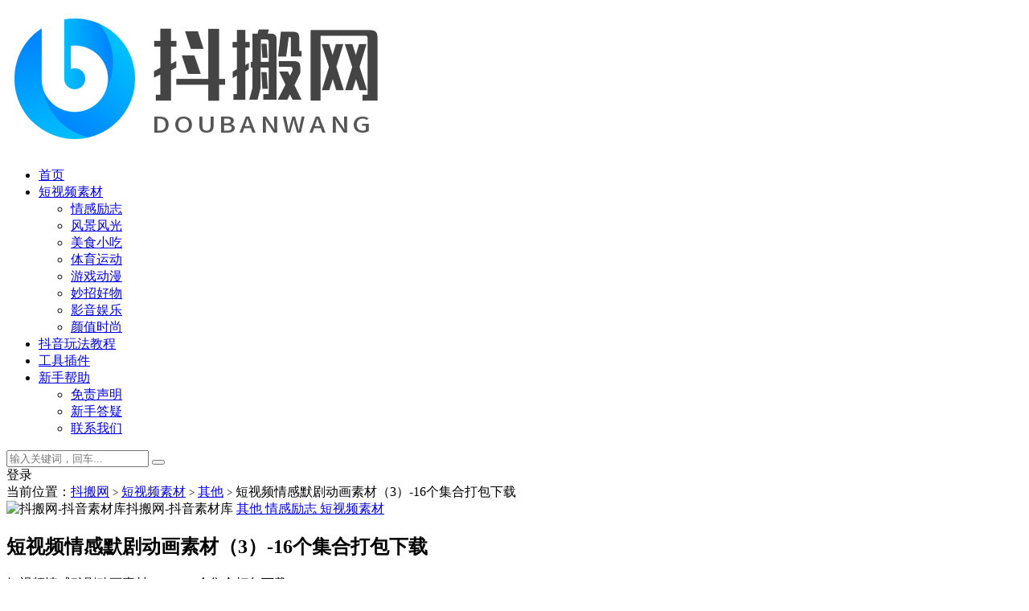

--- FILE ---
content_type: text/html; charset=UTF-8
request_url: https://www.banbb.cn/archives/1503
body_size: 12551
content:
<!DOCTYPE html>
<html lang="zh-CN">
<head>
	<meta charset="UTF-8">
	<meta http-equiv="X-UA-Compatible" content="IE=edge">
	<meta name="viewport" content="width=device-width, initial-scale=1">
	<link rel="profile" href="https://gmpg.org/xfn/11">
	<link href="https://banbbwang.oss-cn-shenzhen.aliyuncs.com/2021/03/1617162941-d86fb98d6e04998.png" rel="icon">
  <title>短视频情感默剧动画素材（3）-16个集合打包下载 - 抖搬网</title>

	<meta name='robots' content='index, follow, max-image-preview:large, max-snippet:-1, max-video-preview:-1' />

	<!-- This site is optimized with the Yoast SEO plugin v16.1 - https://yoast.com/wordpress/plugins/seo/ -->
	<title>短视频情感默剧动画素材（3）-16个集合打包下载 - 抖搬网</title>
	<meta name="description" content="抖搬网 短视频情感默剧动画素材（3）-16个集合打包下载 - 生活小妙招视频素材 生活妙招视频素材 生活妙招素材 生活小妙招 创意DIY 高清妙招 精致生活妙招 小妙招 抖音视频素材哪里找 视频号素材哪里下 抖音素材哪里下载 创意视频素材下载 抖音素材下载" />
	<link rel="canonical" href="https://www.banbb.cn/archives/1503" />
	<meta property="og:locale" content="zh_CN" />
	<meta property="og:type" content="article" />
	<meta property="og:title" content="短视频情感默剧动画素材（3）-16个集合打包下载 - 抖搬网" />
	<meta property="og:description" content="抖搬网 短视频情感默剧动画素材（3）-16个集合打包下载 - 生活小妙招视频素材 生活妙招视频素材 生活妙招素材 生活小妙招 创意DIY 高清妙招 精致生活妙招 小妙招 抖音视频素材哪里找 视频号素材哪里下 抖音素材哪里下载 创意视频素材下载 抖音素材下载" />
	<meta property="og:url" content="https://www.banbb.cn/archives/1503" />
	<meta property="og:site_name" content="抖搬网" />
	<meta property="article:published_time" content="2021-02-12T05:33:27+00:00" />
	<meta property="article:modified_time" content="2021-04-08T09:16:48+00:00" />
	<meta property="og:image" content="https://banbbwang.oss-cn-shenzhen.aliyuncs.com/2021/03/1615527138-26d139c631abe07.png" />
	<meta property="og:image:width" content="610" />
	<meta property="og:image:height" content="818" />
	<meta name="twitter:card" content="summary_large_image" />
	<meta name="twitter:label1" content="作者">
	<meta name="twitter:data1" content="抖搬网-抖音素材库">
	<script type="application/ld+json" class="yoast-schema-graph">{"@context":"https://schema.org","@graph":[{"@type":"WebSite","@id":"https://www.banbb.cn/#website","url":"https://www.banbb.cn/","name":"\u6296\u642c\u7f51-\u77ed\u89c6\u9891\u7d20\u6750\u57fa\u5730-\u6296\u97f3\u7d20\u6750\u4e0b\u8f7d","description":"\u6296\u97f3\u7d20\u6750\u7f51-\u6296\u97f3\u89c6\u9891\u7d20\u6750\u57fa\u5730-\u89c6\u9891\u7d20\u6750-\u89c6\u9891\u7d20\u6750\u4e0b\u8f7d","publisher":{"@id":"https://www.banbb.cn/#/schema/person/68016a1268c1373269985ae91871f1aa"},"potentialAction":[{"@type":"SearchAction","target":"https://www.banbb.cn/?s={search_term_string}","query-input":"required name=search_term_string"}],"inLanguage":"zh-CN"},{"@type":"ImageObject","@id":"https://www.banbb.cn/archives/1503#primaryimage","inLanguage":"zh-CN","url":"https://banbbwang.oss-cn-shenzhen.aliyuncs.com/2021/03/1615527138-26d139c631abe07.png","contentUrl":"https://banbbwang.oss-cn-shenzhen.aliyuncs.com/2021/03/1615527138-26d139c631abe07.png","width":610,"height":818},{"@type":"WebPage","@id":"https://www.banbb.cn/archives/1503#webpage","url":"https://www.banbb.cn/archives/1503","name":"\u77ed\u89c6\u9891\u60c5\u611f\u9ed8\u5267\u52a8\u753b\u7d20\u6750\uff083\uff09-16\u4e2a\u96c6\u5408\u6253\u5305\u4e0b\u8f7d - \u6296\u642c\u7f51","isPartOf":{"@id":"https://www.banbb.cn/#website"},"primaryImageOfPage":{"@id":"https://www.banbb.cn/archives/1503#primaryimage"},"datePublished":"2021-02-12T05:33:27+00:00","dateModified":"2021-04-08T09:16:48+00:00","description":"\u6296\u642c\u7f51 \u77ed\u89c6\u9891\u60c5\u611f\u9ed8\u5267\u52a8\u753b\u7d20\u6750\uff083\uff09-16\u4e2a\u96c6\u5408\u6253\u5305\u4e0b\u8f7d - \u751f\u6d3b\u5c0f\u5999\u62db\u89c6\u9891\u7d20\u6750 \u751f\u6d3b\u5999\u62db\u89c6\u9891\u7d20\u6750 \u751f\u6d3b\u5999\u62db\u7d20\u6750 \u751f\u6d3b\u5c0f\u5999\u62db \u521b\u610fDIY \u9ad8\u6e05\u5999\u62db \u7cbe\u81f4\u751f\u6d3b\u5999\u62db \u5c0f\u5999\u62db \u6296\u97f3\u89c6\u9891\u7d20\u6750\u54ea\u91cc\u627e \u89c6\u9891\u53f7\u7d20\u6750\u54ea\u91cc\u4e0b \u6296\u97f3\u7d20\u6750\u54ea\u91cc\u4e0b\u8f7d \u521b\u610f\u89c6\u9891\u7d20\u6750\u4e0b\u8f7d \u6296\u97f3\u7d20\u6750\u4e0b\u8f7d","breadcrumb":{"@id":"https://www.banbb.cn/archives/1503#breadcrumb"},"inLanguage":"zh-CN","potentialAction":[{"@type":"ReadAction","target":["https://www.banbb.cn/archives/1503"]}]},{"@type":"BreadcrumbList","@id":"https://www.banbb.cn/archives/1503#breadcrumb","itemListElement":[{"@type":"ListItem","position":1,"item":{"@type":"WebPage","@id":"https://www.banbb.cn/","url":"https://www.banbb.cn/","name":"Home"}},{"@type":"ListItem","position":2,"item":{"@type":"WebPage","@id":"https://www.banbb.cn/archives/1503","url":"https://www.banbb.cn/archives/1503","name":"\u77ed\u89c6\u9891\u60c5\u611f\u9ed8\u5267\u52a8\u753b\u7d20\u6750\uff083\uff09-16\u4e2a\u96c6\u5408\u6253\u5305\u4e0b\u8f7d"}}]},{"@type":"Article","@id":"https://www.banbb.cn/archives/1503#article","isPartOf":{"@id":"https://www.banbb.cn/archives/1503#webpage"},"author":{"@id":"https://www.banbb.cn/#/schema/person/68016a1268c1373269985ae91871f1aa"},"headline":"\u77ed\u89c6\u9891\u60c5\u611f\u9ed8\u5267\u52a8\u753b\u7d20\u6750\uff083\uff09-16\u4e2a\u96c6\u5408\u6253\u5305\u4e0b\u8f7d","datePublished":"2021-02-12T05:33:27+00:00","dateModified":"2021-04-08T09:16:48+00:00","mainEntityOfPage":{"@id":"https://www.banbb.cn/archives/1503#webpage"},"commentCount":0,"publisher":{"@id":"https://www.banbb.cn/#/schema/person/68016a1268c1373269985ae91871f1aa"},"image":{"@id":"https://www.banbb.cn/archives/1503#primaryimage"},"keywords":"\u4eba\u58f0,\u52b1\u5fd7,\u60c5\u611f,\u7cbe\u9009,\u97f3\u9891,\u9ed8\u5267","articleSection":"\u5176\u4ed6,\u60c5\u611f\u52b1\u5fd7,\u77ed\u89c6\u9891\u7d20\u6750","inLanguage":"zh-CN","potentialAction":[{"@type":"CommentAction","name":"Comment","target":["https://www.banbb.cn/archives/1503#respond"]}]},{"@type":["Person","Organization"],"@id":"https://www.banbb.cn/#/schema/person/68016a1268c1373269985ae91871f1aa","name":"\u6296\u642c\u7f51-\u6296\u97f3\u7d20\u6750\u5e93","image":{"@type":"ImageObject","@id":"https://www.banbb.cn/#personlogo","inLanguage":"zh-CN","url":"https://secure.gravatar.com/avatar/4dd9e309ba4dc59a458b1c2f136dfd50?s=96&d=mm&r=g","contentUrl":"https://secure.gravatar.com/avatar/4dd9e309ba4dc59a458b1c2f136dfd50?s=96&d=mm&r=g","caption":"\u6296\u642c\u7f51-\u6296\u97f3\u7d20\u6750\u5e93"},"logo":{"@id":"https://www.banbb.cn/#personlogo"}}]}</script>
	<!-- / Yoast SEO plugin. -->


<link rel='dns-prefetch' href='//www.banbb.cn' />
<link rel='dns-prefetch' href='//s.w.org' />
        <meta property="og:title" content="短视频情感默剧动画素材（3）-16个集合打包下载">
        <meta property="og:description" content="短视频情感默剧动画素材（3）-16个集合打包下载 注册账号升级终身VIP可享受全站资源无限免费下载 ...">
        <meta property="og:type" content="article">
        <meta property="og:url" content="https://www.banbb.cn/archives/1503">
        <meta property="og:site_name" content="抖搬网">
        <meta property="og:image" content="https://banbbwang.oss-cn-shenzhen.aliyuncs.com/2021/03/1615527138-26d139c631abe07.png">
    <link rel='stylesheet' id='external-css'  href='https://www.banbb.cn/wp-content/themes/ripro/assets/css/external.css?ver=8.9.0' type='text/css' media='all' />
<link rel='stylesheet' id='sweetalert2-css'  href='https://www.banbb.cn/wp-content/themes/ripro/assets/css/sweetalert2.min.css?ver=8.9.0' type='text/css' media='all' />
<link rel='stylesheet' id='app-css'  href='https://www.banbb.cn/wp-content/themes/ripro/assets/css/app.css?ver=8.9.0' type='text/css' media='all' />
<link rel='stylesheet' id='diy-css'  href='https://www.banbb.cn/wp-content/themes/ripro/assets/css/diy.css?ver=8.9.0' type='text/css' media='all' />
<link rel='stylesheet' id='fancybox-css'  href='https://www.banbb.cn/wp-content/themes/ripro/assets/css/jquery.fancybox.min.css?ver=8.9.0' type='text/css' media='all' />
<script type='text/javascript' src='https://www.banbb.cn/wp-content/themes/ripro/assets/js/jquery-2.2.4.min.js?ver=2.2.4' id='jquery-js'></script>
<script type='text/javascript' src='https://www.banbb.cn/wp-content/themes/ripro/assets/js/plugins/sweetalert2.min.js?ver=8.9.0' id='sweetalert2-js'></script>
<!-- Analytics by WP-Statistics v13.0.8 - https://wp-statistics.com/ -->
	<!-- HTML5 shim, for IE6-8 support of HTML5 elements. All other JS at the end of file. -->
    <!--[if lt IE 9]>
      <script src="https://www.banbb.cn/wp-content/themes/ripro/assets/js/html5shiv.js"></script>
      <script src="https://www.banbb.cn/wp-content/themes/ripro/assets/js/respond.min.js"></script>
    <![endif]-->
    </head>

<body class="post-template-default single single-post postid-1503 single-format-standard  max_width navbar-sticky sidebar-right pagination-infinite_button no-off-canvas">

<div class="site">
    
<header class="site-header">
      <div class="container">
      <div class="navbar">
      <div class="logo-wrapper">
              <a href="https://www.banbb.cn/">
          <img class="logo regular tap-logo" src="https://banbbwang.oss-cn-shenzhen.aliyuncs.com/2021/03/1617162797-bb56ab34c027dda.png" data-dark="" alt="抖搬网">
        </a>
            </div>
      <div class="sep"></div>
      
      <nav class="main-menu hidden-xs hidden-sm hidden-md">
        
        <ul id="menu-test" class="nav-list u-plain-list"><li id="menu-item-14" class="menu-item menu-item-type-custom menu-item-object-custom menu-item-home menu-item-14"><a href="http://www.banbb.cn"><span><i class="fa fa-home"></i> 首页</span></a></li>
<li id="menu-item-234" class="menu-item menu-item-type-taxonomy menu-item-object-category current-post-ancestor current-menu-parent current-post-parent menu-item-has-children menu-item-234"><a href="https://www.banbb.cn/short"><span><i class="fa fa-video-camera"></i> 短视频素材</span></a>
<ul class="sub-menu">
	<li id="menu-item-228" class="menu-item menu-item-type-taxonomy menu-item-object-category current-post-ancestor current-menu-parent current-post-parent menu-item-228"><a href="https://www.banbb.cn/short/qinggan">情感励志</a></li>
	<li id="menu-item-233" class="menu-item menu-item-type-taxonomy menu-item-object-category menu-item-233"><a href="https://www.banbb.cn/short/fengjing">风景风光</a></li>
	<li id="menu-item-232" class="menu-item menu-item-type-taxonomy menu-item-object-category menu-item-232"><a href="https://www.banbb.cn/short/food">美食小吃</a></li>
	<li id="menu-item-230" class="menu-item menu-item-type-taxonomy menu-item-object-category menu-item-230"><a href="https://www.banbb.cn/short/sport">体育运动</a></li>
	<li id="menu-item-231" class="menu-item menu-item-type-taxonomy menu-item-object-category menu-item-231"><a href="https://www.banbb.cn/short/dongman">游戏动漫</a></li>
	<li id="menu-item-235" class="menu-item menu-item-type-taxonomy menu-item-object-category menu-item-235"><a href="https://www.banbb.cn/short/miaozhao">妙招好物</a></li>
	<li id="menu-item-236" class="menu-item menu-item-type-taxonomy menu-item-object-category menu-item-236"><a href="https://www.banbb.cn/short/yingyin">影音娱乐</a></li>
	<li id="menu-item-237" class="menu-item menu-item-type-taxonomy menu-item-object-category menu-item-237"><a href="https://www.banbb.cn/short/meinv">颜值时尚</a></li>
</ul>
</li>
<li id="menu-item-1539" class="menu-item menu-item-type-custom menu-item-object-custom menu-item-1539"><a href="http://www.banbb.cn/study"><span><i class="fa fa-play-circle"></i> 抖音玩法教程</span></a></li>
<li id="menu-item-1874" class="menu-item menu-item-type-custom menu-item-object-custom menu-item-1874"><a href="http://www.banbb.cn/tools"><span><i class="fa fa-gavel"></i> 工具插件</span></a></li>
<li id="menu-item-2176" class="menu-item menu-item-type-post_type menu-item-object-page menu-item-has-children menu-item-2176"><a href="https://www.banbb.cn/help"><span><i class="fa fa-info"></i> 新手帮助</span></a>
<ul class="sub-menu">
	<li id="menu-item-2187" class="menu-item menu-item-type-post_type menu-item-object-page menu-item-2187"><a href="https://www.banbb.cn/help/mianze">免责声明</a></li>
	<li id="menu-item-2819" class="menu-item menu-item-type-post_type menu-item-object-page menu-item-2819"><a href="https://www.banbb.cn/help/nuhelp">新手答疑</a></li>
	<li id="menu-item-1976" class="menu-item menu-item-type-post_type menu-item-object-page menu-item-1976"><a href="https://www.banbb.cn/help/contact">联系我们</a></li>
</ul>
</li>
</ul>      </nav>
      
      <div class="main-search">
        <form method="get" class="search-form inline" action="https://www.banbb.cn/">
  <input type="search" class="search-field inline-field" placeholder="输入关键词，回车..." autocomplete="off" value="" name="s" required="required">
  <button type="submit" class="search-submit"><i class="mdi mdi-magnify"></i></button>
</form>        <div class="search-close navbar-button"><i class="mdi mdi-close"></i></div>
      </div>

      <div class="actions">
                  <!-- user -->
                        <div class="login-btn navbar-button"><i class="mdi mdi-account"></i> 登录</div>
                          <!-- user end -->
        <div class="search-open navbar-button"><i class="mdi mdi-magnify"></i></div>
                <div class="burger"></div>
      </div>
    </div>
      </div>
  </header>

<div class="header-gap"></div>    <div class="site-content">
    

<div class="container">
	<div class="breadcrumbs">
	当前位置：<a href="https://www.banbb.cn">抖搬网</a> <small>></small> <a href="https://www.banbb.cn/short">短视频素材</a> <small>></small> <a href="https://www.banbb.cn/short/others">其他</a> <small>></small> 短视频情感默剧动画素材（3）-16个集合打包下载	</div>
	<div class="row">
		<div class="content-column col-lg-9">
			<div class="content-area">
				<main class="site-main">
					<article id="post-1503" class="article-content">
    <div class="container">
  <div class="cao_entry_header">

  <header class="entry-header">          <div class="entry-meta">
                  <span class="meta-author">
            <a>
              <img alt='抖搬网-抖音素材库' data-src='https://www.banbb.cn/wp-content/themes/ripro/assets/images/avatar/1.png' class='lazyload avatar avatar-40 photo ' height='40' width='40' />抖搬网-抖音素材库            </a>
          </span>
                  <span class="meta-category">
                          <a href="https://www.banbb.cn/short/others" rel="category">
                  <i class="dot"></i>其他              </a>
                          <a href="https://www.banbb.cn/short/qinggan" rel="category">
                  <i class="dot"></i>情感励志              </a>
                          <a href="https://www.banbb.cn/short" rel="category">
                  <i class="dot"></i>短视频素材              </a>
                      </span>
                    <span class="meta-edit"></span>
        
      </div>
    
    <h1 class="entry-title">短视频情感默剧动画素材（3）-16个集合打包下载</h1>  </header></div></div>  <div class="container">
    <div class="entry-wrapper">
            <div class="entry-content u-text-format u-clearfix">
        <p>短视频情感默剧动画素材（3）-16个集合打包下载</p>
<p><a style="color: #ff0000;" href="https://www.banbb.cn/user?action=vip" target="_blank" rel="noopener">注册账号升级终身VIP可享受全站资源无限免费下载</a></p>
<p>视频时长均为15秒左右<br />
格式：MP4<br />
视频数量：16个<br />
下载方式：百度网盘<br />
说明：本视频主要用于短视频的制作，仅供娱乐之用。视频经过处理，分辨率为高清和超清之间，在电脑端不观看效果略微有偏差，请知悉。<br />
建议在抖音网页端上传，获得手机上最佳展示效果，基本上画质有保障。</p>
<p>因考虑用户对素材要求，一个下载里面包含16个不同的短视频，供挑选。下面是其中一个视频展示。</p>
<div style="width: 640px;" class="wp-video"><!--[if lt IE 9]><script>document.createElement('video');</script><![endif]-->
<video class="wp-video-shortcode" id="video-1503-1" width="640" height="360" preload="metadata" controls="controls"><source type="video/mp4" src="https://banbbwang.oss-cn-shenzhen.aliyuncs.com/2021/03/1615527193-3187226861c669a.mp4?_=1" /><a href="https://banbbwang.oss-cn-shenzhen.aliyuncs.com/2021/03/1615527193-3187226861c669a.mp4">https://banbbwang.oss-cn-shenzhen.aliyuncs.com/2021/03/1615527193-3187226861c669a.mp4</a></video></div>
<p>&nbsp;</p>
      </div>
      <div id="pay-single-box"></div>
          <div class="entry-tags">
          <a href="https://www.banbb.cn/archives/tag/%e4%ba%ba%e5%a3%b0" rel="tag">
        人声      </a>
          <a href="https://www.banbb.cn/archives/tag/%e5%8a%b1%e5%bf%97" rel="tag">
        励志      </a>
          <a href="https://www.banbb.cn/archives/tag/%e6%83%85%e6%84%9f" rel="tag">
        情感      </a>
          <a href="https://www.banbb.cn/archives/tag/%e7%b2%be%e9%80%89" rel="tag">
        精选      </a>
          <a href="https://www.banbb.cn/archives/tag/%e9%9f%b3%e9%a2%91" rel="tag">
        音频      </a>
          <a href="https://www.banbb.cn/archives/tag/%e9%bb%98%e5%89%a7" rel="tag">
        默剧      </a>
      </div>
<div class="article-footer">
      <div class="xshare">
      <span class="xshare-title">分享到：</span>
                 <a href="javascript:;" title="收藏文章" etap="star" data-postid="1503" class="ripro-star"><i class="fa fa-star-o"></i></a>
            <a href="" etap="share" data-share="qq" class="share-qq"><i class="fa fa-qq"></i></a>
      <a href="" etap="share" data-share="weibo" class="share-weibo"><i class="fa fa-weibo"></i></a>
        </div>
   
</div>    </div>
  </div>
</article>


  <div class="entry-navigation">
    <nav class="article-nav">
        <span class="article-nav-prev">上一篇<br><a href="https://www.banbb.cn/archives/1499" rel="prev">短视频情感默剧动画素材（4）-16个集合打包下载</a></span>
        <span class="article-nav-next">下一篇<br><a href="https://www.banbb.cn/archives/1507" rel="next">短视频情感默剧动画素材（2）-16个集合打包下载</a></span>
    </nav>
    
  </div>

      <!-- # 标准网格模式... -->
      <div class="related-posts-grid">
        <h4 class="u-border-title">相关推荐</h4>
        <div class="row">
                     <div class="col-6 col-sm-3 col-md-3 mt-10 mb-10">
              <article class="post">
                      <div class="entry-media">
        <div class="placeholder" style="padding-bottom: 100%;">
          <a  href="https://www.banbb.cn/archives/1404">
            <img class="lazyload" data-src="https://banbbwang.oss-cn-shenzhen.aliyuncs.com/2021/03/1615456125-e21e6545ad2f158.png" src="[data-uri]" alt="精选高清情感励志无声背景素材下载第7弹(48个打包下载)">
          </a>
                  </div>
              </div>
                      <div class="entry-wrapper">
                  
  <header class="entry-header">    
    <h4 class="entry-title"><a href="https://www.banbb.cn/archives/1404" title="精选高清情感励志无声背景素材下载第7弹(48个打包下载)" rel="bookmark">精选高清情感励志无声背景素材下载第7弹(48个打包下载)</a></h4>  </header>                </div>
              </article>
            </div>
                      <div class="col-6 col-sm-3 col-md-3 mt-10 mb-10">
              <article class="post">
                      <div class="entry-media">
        <div class="placeholder" style="padding-bottom: 100%;">
          <a  href="https://www.banbb.cn/archives/1490">
            <img class="lazyload" data-src="https://banbbwang.oss-cn-shenzhen.aliyuncs.com/2021/03/1615526626-6ef73392bc2d5cd.png" src="[data-uri]" alt="短视频情感默剧动画素材（6）-16个集合打包下载">
          </a>
                  </div>
              </div>
                      <div class="entry-wrapper">
                  
  <header class="entry-header">    
    <h4 class="entry-title"><a href="https://www.banbb.cn/archives/1490" title="短视频情感默剧动画素材（6）-16个集合打包下载" rel="bookmark">短视频情感默剧动画素材（6）-16个集合打包下载</a></h4>  </header>                </div>
              </article>
            </div>
                      <div class="col-6 col-sm-3 col-md-3 mt-10 mb-10">
              <article class="post">
                      <div class="entry-media">
        <div class="placeholder" style="padding-bottom: 100%;">
          <a  href="https://www.banbb.cn/archives/1365">
            <img class="lazyload" data-src="https://banbbwang.oss-cn-shenzhen.aliyuncs.com/2021/03/1615451162-cb8cd53fc3380fb.png" src="[data-uri]" alt="精选高清情感励志无声背景素材下载第14弹40款打包下载">
          </a>
                  </div>
              </div>
                      <div class="entry-wrapper">
                  
  <header class="entry-header">    
    <h4 class="entry-title"><a href="https://www.banbb.cn/archives/1365" title="精选高清情感励志无声背景素材下载第14弹40款打包下载" rel="bookmark">精选高清情感励志无声背景素材下载第14弹40款打包下载</a></h4>  </header>                </div>
              </article>
            </div>
                      <div class="col-6 col-sm-3 col-md-3 mt-10 mb-10">
              <article class="post">
                      <div class="entry-media">
        <div class="placeholder" style="padding-bottom: 100%;">
          <a  href="https://www.banbb.cn/archives/1246">
            <img class="lazyload" data-src="https://banbbwang.oss-cn-shenzhen.aliyuncs.com/2021/03/1615445997-67b4165b10f9591.jpg" src="[data-uri]" alt="励志情感人声纯音频3800条打包下载">
          </a>
                  </div>
              </div>
                      <div class="entry-wrapper">
                  
  <header class="entry-header">    
    <h4 class="entry-title"><a href="https://www.banbb.cn/archives/1246" title="励志情感人声纯音频3800条打包下载" rel="bookmark">励志情感人声纯音频3800条打包下载</a></h4>  </header>                </div>
              </article>
            </div>
                      <div class="col-6 col-sm-3 col-md-3 mt-10 mb-10">
              <article class="post">
                      <div class="entry-media">
        <div class="placeholder" style="padding-bottom: 100%;">
          <a  href="https://www.banbb.cn/archives/1280">
            <img class="lazyload" data-src="https://banbbwang.oss-cn-shenzhen.aliyuncs.com/2021/03/1615447265-08cd8c44986be81.png" src="[data-uri]" alt="精选无声无字短视频风景背景素材-第二波200个打包下载">
          </a>
                  </div>
              </div>
                      <div class="entry-wrapper">
                  
  <header class="entry-header">    
    <h4 class="entry-title"><a href="https://www.banbb.cn/archives/1280" title="精选无声无字短视频风景背景素材-第二波200个打包下载" rel="bookmark">精选无声无字短视频风景背景素材-第二波200个打包下载</a></h4>  </header>                </div>
              </article>
            </div>
                      <div class="col-6 col-sm-3 col-md-3 mt-10 mb-10">
              <article class="post">
                      <div class="entry-media">
        <div class="placeholder" style="padding-bottom: 100%;">
          <a  href="https://www.banbb.cn/archives/1241">
            <img class="lazyload" data-src="https://banbbwang.oss-cn-shenzhen.aliyuncs.com/2021/03/1615444890-d43f0e205c068da.jpg" src="[data-uri]" alt="默剧动画素材包海量10G打包下载">
          </a>
                  </div>
        <div class="entry-format"><i class="fa fa-lock"></i></div>      </div>
                      <div class="entry-wrapper">
                  
  <header class="entry-header">    
    <h4 class="entry-title"><a href="https://www.banbb.cn/archives/1241" title="默剧动画素材包海量10G打包下载" rel="bookmark">默剧动画素材包海量10G打包下载</a></h4>  </header>                </div>
              </article>
            </div>
                      <div class="col-6 col-sm-3 col-md-3 mt-10 mb-10">
              <article class="post">
                      <div class="entry-media">
        <div class="placeholder" style="padding-bottom: 100%;">
          <a  href="https://www.banbb.cn/archives/4863">
            <img class="lazyload" data-src="https://banbbwang.oss-cn-shenzhen.aliyuncs.com/2023/09/1695660262-16073bd1ec0d0fa.png" src="[data-uri]" alt="治愈唯美意境视频素材">
          </a>
                  </div>
              </div>
                      <div class="entry-wrapper">
                  
  <header class="entry-header">    
    <h4 class="entry-title"><a href="https://www.banbb.cn/archives/4863" title="治愈唯美意境视频素材" rel="bookmark">治愈唯美意境视频素材</a></h4>  </header>                </div>
              </article>
            </div>
                      <div class="col-6 col-sm-3 col-md-3 mt-10 mb-10">
              <article class="post">
                      <div class="entry-media">
        <div class="placeholder" style="padding-bottom: 100%;">
          <a  href="https://www.banbb.cn/archives/1499">
            <img class="lazyload" data-src="https://banbbwang.oss-cn-shenzhen.aliyuncs.com/2021/03/1615526976-4c83aea39008d72.png" src="[data-uri]" alt="短视频情感默剧动画素材（4）-16个集合打包下载">
          </a>
                  </div>
              </div>
                      <div class="entry-wrapper">
                  
  <header class="entry-header">    
    <h4 class="entry-title"><a href="https://www.banbb.cn/archives/1499" title="短视频情感默剧动画素材（4）-16个集合打包下载" rel="bookmark">短视频情感默剧动画素材（4）-16个集合打包下载</a></h4>  </header>                </div>
              </article>
            </div>
                  </div>
      </div>
    
  
				</main>
			</div>
		</div>
					<div class="sidebar-column col-lg-3">
				
<aside class="widget-area">
	<div id="cao_widget_pay-3" class="widget widget-pay"><div class="pay--rateinfo"><b><span class="price">2<sup>D币 <i class="fa fa-paypal"></i></sup></span></b></div><ul class="pricing-options"><li><i class="fa fa-circle-o"></i> 普通用户购买价格 : <span class="pricing__opt">2D币</span></li><li><i class="fa fa-circle-o"></i> VIP会员购买价格 : <span class="pricing__opt">0D币</span></li><li><i class="fa fa-circle-o"></i> 终身VIP购买价格 : <span class="pricing__opt">免费</span></li></ul><div class="pay--content"><div class="pay-box"><a class="login-btn btn btn--primary btn--block"><i class="fa fa-user"></i> 登录后购买</a></div></div><div class="agent--contact"><ul class="list-paybody"><li><span>有效期</span><span>永久 </span></li><li><span>已售</span><span>105</span></li></ul></div><div class="ac_qqhao"><a target="_blank" href="http://wpa.qq.com/msgrd?v=3&uin=641889328&site=qq&menu=yes"><i class="fa fa-qq"></i> 641889328</a> <i class ="fa fa-dot-circle-o"></i>  <i class ="fa fa-weixin"></i> 微信 16620661261</div></div><div id="tag_cloud-5" class="widget widget_tag_cloud"><h5 class="widget-title">热门标签</h5><div class="tagcloud"><a href="https://www.banbb.cn/archives/tag/4k" class="tag-cloud-link tag-link-114 tag-link-position-1" style="font-size: 10.651515151515pt;" aria-label="4K (8个项目)">4K</a>
<a href="https://www.banbb.cn/archives/tag/cg" class="tag-cloud-link tag-link-142 tag-link-position-2" style="font-size: 8pt;" aria-label="CG (4个项目)">CG</a>
<a href="https://www.banbb.cn/archives/tag/dj" class="tag-cloud-link tag-link-65 tag-link-position-3" style="font-size: 8pt;" aria-label="Dj (4个项目)">Dj</a>
<a href="https://www.banbb.cn/archives/tag/mv" class="tag-cloud-link tag-link-117 tag-link-position-4" style="font-size: 8.8484848484848pt;" aria-label="MV (5个项目)">MV</a>
<a href="https://www.banbb.cn/archives/tag/%e4%b8%8b%e9%9b%aa" class="tag-cloud-link tag-link-326 tag-link-position-5" style="font-size: 8.8484848484848pt;" aria-label="下雪 (5个项目)">下雪</a>
<a href="https://www.banbb.cn/archives/tag/%e4%ba%ba%e5%a3%b0" class="tag-cloud-link tag-link-266 tag-link-position-6" style="font-size: 17.651515151515pt;" aria-label="人声 (40个项目)">人声</a>
<a href="https://www.banbb.cn/archives/tag/%e5%87%8f%e5%8e%8b" class="tag-cloud-link tag-link-325 tag-link-position-7" style="font-size: 9.5909090909091pt;" aria-label="减压 (6个项目)">减压</a>
<a href="https://www.banbb.cn/archives/tag/%e5%89%aa%e8%be%91" class="tag-cloud-link tag-link-111 tag-link-position-8" style="font-size: 8pt;" aria-label="剪辑 (4个项目)">剪辑</a>
<a href="https://www.banbb.cn/archives/tag/%e5%8a%a8%e6%bc%ab" class="tag-cloud-link tag-link-28 tag-link-position-9" style="font-size: 13.30303030303pt;" aria-label="动漫 (15个项目)">动漫</a>
<a href="https://www.banbb.cn/archives/tag/%e5%8a%a8%e7%94%bb" class="tag-cloud-link tag-link-321 tag-link-position-10" style="font-size: 8pt;" aria-label="动画 (4个项目)">动画</a>
<a href="https://www.banbb.cn/archives/tag/%e5%8a%b1%e5%bf%97" class="tag-cloud-link tag-link-53 tag-link-position-11" style="font-size: 19.772727272727pt;" aria-label="励志 (63个项目)">励志</a>
<a href="https://www.banbb.cn/archives/tag/%e5%8d%a1%e7%82%b9" class="tag-cloud-link tag-link-31 tag-link-position-12" style="font-size: 13.939393939394pt;" aria-label="卡点 (17个项目)">卡点</a>
<a href="https://www.banbb.cn/archives/tag/%e5%94%af%e7%be%8e" class="tag-cloud-link tag-link-30 tag-link-position-13" style="font-size: 8pt;" aria-label="唯美 (4个项目)">唯美</a>
<a href="https://www.banbb.cn/archives/tag/%e5%9f%8e%e5%b8%82" class="tag-cloud-link tag-link-9 tag-link-position-14" style="font-size: 10.121212121212pt;" aria-label="城市 (7个项目)">城市</a>
<a href="https://www.banbb.cn/archives/tag/%e5%a4%9c%e6%99%af" class="tag-cloud-link tag-link-13 tag-link-position-15" style="font-size: 8pt;" aria-label="夜景 (4个项目)">夜景</a>
<a href="https://www.banbb.cn/archives/tag/%e5%a6%99%e6%8b%9b" class="tag-cloud-link tag-link-81 tag-link-position-16" style="font-size: 10.651515151515pt;" aria-label="妙招 (8个项目)">妙招</a>
<a href="https://www.banbb.cn/archives/tag/%e5%ae%9e%e6%8b%8d" class="tag-cloud-link tag-link-219 tag-link-position-17" style="font-size: 12.772727272727pt;" aria-label="实拍 (13个项目)">实拍</a>
<a href="https://www.banbb.cn/archives/tag/%e5%b0%8f%e5%a6%99%e6%8b%9b" class="tag-cloud-link tag-link-92 tag-link-position-18" style="font-size: 8.8484848484848pt;" aria-label="小妙招 (5个项目)">小妙招</a>
<a href="https://www.banbb.cn/archives/tag/%e5%bb%b6%e6%97%b6%e6%91%84%e5%bd%b1" class="tag-cloud-link tag-link-193 tag-link-position-19" style="font-size: 20.515151515152pt;" aria-label="延时摄影 (75个项目)">延时摄影</a>
<a href="https://www.banbb.cn/archives/tag/%e6%80%a7%e6%84%9f" class="tag-cloud-link tag-link-67 tag-link-position-20" style="font-size: 8.8484848484848pt;" aria-label="性感 (5个项目)">性感</a>
<a href="https://www.banbb.cn/archives/tag/%e6%83%85%e6%84%9f" class="tag-cloud-link tag-link-41 tag-link-position-21" style="font-size: 20.621212121212pt;" aria-label="情感 (77个项目)">情感</a>
<a href="https://www.banbb.cn/archives/tag/%e6%84%8f%e5%a2%83" class="tag-cloud-link tag-link-23 tag-link-position-22" style="font-size: 13.090909090909pt;" aria-label="意境 (14个项目)">意境</a>
<a href="https://www.banbb.cn/archives/tag/%e6%90%9e%e7%ac%91" class="tag-cloud-link tag-link-7 tag-link-position-23" style="font-size: 9.5909090909091pt;" aria-label="搞笑 (6个项目)">搞笑</a>
<a href="https://www.banbb.cn/archives/tag/%e6%97%a0%e5%a3%b0" class="tag-cloud-link tag-link-271 tag-link-position-24" style="font-size: 13.30303030303pt;" aria-label="无声 (15个项目)">无声</a>
<a href="https://www.banbb.cn/archives/tag/%e6%b5%b7%e9%b2%9c" class="tag-cloud-link tag-link-218 tag-link-position-25" style="font-size: 12.348484848485pt;" aria-label="海鲜 (12个项目)">海鲜</a>
<a href="https://www.banbb.cn/archives/tag/%e6%b8%b8%e6%88%8f" class="tag-cloud-link tag-link-141 tag-link-position-26" style="font-size: 10.121212121212pt;" aria-label="游戏 (7个项目)">游戏</a>
<a href="https://www.banbb.cn/archives/tag/%e7%94%9f%e6%b4%bb" class="tag-cloud-link tag-link-80 tag-link-position-27" style="font-size: 12.348484848485pt;" aria-label="生活 (12个项目)">生活</a>
<a href="https://www.banbb.cn/archives/tag/%e7%a7%91%e6%8a%80" class="tag-cloud-link tag-link-107 tag-link-position-28" style="font-size: 8.8484848484848pt;" aria-label="科技 (5个项目)">科技</a>
<a href="https://www.banbb.cn/archives/tag/%e7%af%ae%e7%90%83" class="tag-cloud-link tag-link-124 tag-link-position-29" style="font-size: 8.8484848484848pt;" aria-label="篮球 (5个项目)">篮球</a>
<a href="https://www.banbb.cn/archives/tag/%e7%b2%be%e9%80%89" class="tag-cloud-link tag-link-270 tag-link-position-30" style="font-size: 17.333333333333pt;" aria-label="精选 (37个项目)">精选</a>
<a href="https://www.banbb.cn/archives/tag/%e7%be%8e%e5%a5%b3" class="tag-cloud-link tag-link-64 tag-link-position-31" style="font-size: 15pt;" aria-label="美女 (22个项目)">美女</a>
<a href="https://www.banbb.cn/archives/tag/%e7%be%8e%e9%a3%9f" class="tag-cloud-link tag-link-217 tag-link-position-32" style="font-size: 13.621212121212pt;" aria-label="美食 (16个项目)">美食</a>
<a href="https://www.banbb.cn/archives/tag/%e8%83%8c%e6%99%af" class="tag-cloud-link tag-link-46 tag-link-position-33" style="font-size: 14.151515151515pt;" aria-label="背景 (18个项目)">背景</a>
<a href="https://www.banbb.cn/archives/tag/%e8%88%aa%e6%8b%8d" class="tag-cloud-link tag-link-172 tag-link-position-34" style="font-size: 20.939393939394pt;" aria-label="航拍 (82个项目)">航拍</a>
<a href="https://www.banbb.cn/archives/tag/%e8%a7%a3%e8%af%b4" class="tag-cloud-link tag-link-10 tag-link-position-35" style="font-size: 8.8484848484848pt;" aria-label="解说 (5个项目)">解说</a>
<a href="https://www.banbb.cn/archives/tag/%e8%af%ad%e5%bd%95" class="tag-cloud-link tag-link-82 tag-link-position-36" style="font-size: 8pt;" aria-label="语录 (4个项目)">语录</a>
<a href="https://www.banbb.cn/archives/tag/%e8%b1%aa%e8%bd%a6" class="tag-cloud-link tag-link-48 tag-link-position-37" style="font-size: 11.606060606061pt;" aria-label="豪车 (10个项目)">豪车</a>
<a href="https://www.banbb.cn/archives/tag/%e8%bd%a6%e6%a8%a1" class="tag-cloud-link tag-link-66 tag-link-position-38" style="font-size: 9.5909090909091pt;" aria-label="车模 (6个项目)">车模</a>
<a href="https://www.banbb.cn/archives/tag/%e8%bf%90%e5%8a%a8" class="tag-cloud-link tag-link-123 tag-link-position-39" style="font-size: 9.5909090909091pt;" aria-label="运动 (6个项目)">运动</a>
<a href="https://www.banbb.cn/archives/tag/%e8%bf%b7%e4%ba%ba" class="tag-cloud-link tag-link-234 tag-link-position-40" style="font-size: 11.606060606061pt;" aria-label="迷人 (10个项目)">迷人</a>
<a href="https://www.banbb.cn/archives/tag/%e9%9f%b3%e4%b9%90" class="tag-cloud-link tag-link-17 tag-link-position-41" style="font-size: 10.121212121212pt;" aria-label="音乐 (7个项目)">音乐</a>
<a href="https://www.banbb.cn/archives/tag/%e9%9f%b3%e9%a2%91" class="tag-cloud-link tag-link-269 tag-link-position-42" style="font-size: 18.924242424242pt;" aria-label="音频 (53个项目)">音频</a>
<a href="https://www.banbb.cn/archives/tag/%e9%a3%8e%e6%99%af" class="tag-cloud-link tag-link-47 tag-link-position-43" style="font-size: 9.5909090909091pt;" aria-label="风景 (6个项目)">风景</a>
<a href="https://www.banbb.cn/archives/tag/%e9%ab%98%e6%b8%85" class="tag-cloud-link tag-link-16 tag-link-position-44" style="font-size: 22pt;" aria-label="高清 (104个项目)">高清</a>
<a href="https://www.banbb.cn/archives/tag/%e9%bb%98%e5%89%a7" class="tag-cloud-link tag-link-263 tag-link-position-45" style="font-size: 16.378787878788pt;" aria-label="默剧 (30个项目)">默剧</a></div>
</div></aside>			</div>
			</div>
</div>


</div><!-- end sitecoent --> 

	
	<footer class="site-footer">
		<div class="container">
			
												  <div class="site-info">
			    如有任何问题，请马上联系客服，微信：16620661261<br>
免责声明：本站所有内容均来源于互联网相关合法站点的资源，抖搬网不承担任何由于内容的合法性及健康性所引起的争议和法律责任。
			    			    <a href="https://beian.miit.gov.cn" target="_blank" class="text" rel="noreferrer nofollow">  </a>
			    网站备案：<a href="http://beian.miit.gov.cn" target="beian.miit.gov.cn" rel="noreferrer nofollow">粤ICP备2021035247号-1 </a>			    <br>
			    
			  </div>
					</div>
	</footer>
	
<div class="rollbar">
	
	
		<div class="rollbar-item tap-click-qiandao"><a class="click-qiandao" title="签到" href="javascript:;"><i class="fa fa-calendar-check-o"></i></a></div>
		
	
	    <div class="rollbar-item tap-qq" etap="tap-qq"><a target="_blank" title="QQ咨询" href="http://wpa.qq.com/msgrd?v=3&uin=641889328&site=qq&menu=yes"><i class="fa fa-qq"></i></a></div>
    
	    <div class="rollbar-item" etap="to_full" title="全屏页面"><i class="fa fa-arrows-alt"></i></div>
	<div class="rollbar-item" etap="to_top" title="返回顶部"><i class="fa fa-angle-up"></i></div>
</div>

<div class="dimmer"></div>

    <div id="popup-signup" class="popup-signup fade" style="display: none;">
    <div class="register-login-modal" role="document">
        <div class="modal-content">
            <div class="modal-body">
                <img class="popup-logo" src="https://banbbwang.oss-cn-shenzhen.aliyuncs.com/2021/03/1617162797-bb56ab34c027dda.png" data-dark="https://banbbwang.oss-cn-shenzhen.aliyuncs.com/2021/03/1617162797-bb56ab34c027dda.png" alt="抖搬网">
                    <!-- Nav tabs -->
                    <ul class="nav nav-tabs">
                        <li class="active"><a href="#login" data-toggle="login">登录</a>
                        </li>
                        <li><a href="#signup" data-toggle="signup">注册</a>
                        </li>
                    </ul>
                    <!-- Tab panes -->
                    <div class="tab-content">
                        <div class="tab-pane fade in active" id="login">
                            <div class="signup-form-container text-center">
                                <form class="mb-0">
                                                                                                                <div class="form-group">
                                            <input type="text" class="form-control" name="username" placeholder="*用户名或邮箱">
                                        </div>
                                        <div class="form-group">
                                            <input type="password" class="form-control" name="password" placeholder="*密码">
                                        </div>
                                        <button type="button" class="go-login btn btn--primary btn--block"><i class="fa fa-bullseye"></i> 安全登录</button> 
                                        <!-- <a href="#" class="forget-password">忘记密码?</a> -->
                                                                    </form>
                                <!-- form  end -->
                            </div>
                            <!-- .signup-form end -->
                        </div>
                        <div class="tab-pane fade in" id="signup">
                            <form class="mb-0">
                                                                                                    <div class="form-group">
                                        <input type="text" class="form-control" name="user_name" placeholder="输入英文用户名">
                                    </div>
                                    <!-- .form-group end -->
                                    <div class="form-group">
                                        <input type="email" class="form-control" name="user_email" placeholder="绑定邮箱">
                                    </div>
                                    <!-- .form-group end -->
                                    <div class="form-group">
                                        <input type="password" class="form-control" name="user_pass" placeholder="密码最小长度为6">
                                    </div>
                                    <div class="form-group">
                                        <input type="password" class="form-control" name="user_pass2" placeholder="再次输入密码">
                                    </div>
                                                                        <button type="button" class="go-register btn btn--primary btn--block"><i class="fa fa-bullseye"></i> 立即注册</button>
                                                                
                            </form>
                            <!-- form  end -->
                        </div>
                    </div>
                    <a target="_blank" href="https://www.banbb.cn/wp-login.php?action=lostpassword" class="rest-password">忘记密码？</a>
            </div>
            <!-- /.modal-content -->
        </div>
        <!-- /.modal-dialog -->
    </div>
    <!-- /.modal -->
</div>


<div class="off-canvas">
  <div class="canvas-close"><i class="mdi mdi-close"></i></div>
  <div class="logo-wrapper">
      <a href="https://www.banbb.cn/">
      <img class="logo regular" src="https://banbbwang.oss-cn-shenzhen.aliyuncs.com/2021/03/1617162797-bb56ab34c027dda.png" alt="抖搬网">
    </a>
    </div>
  <div class="mobile-menu hidden-lg hidden-xl"></div>
  <aside class="widget-area">
      </aside>
</div>

<script type="text/javascript" src="https://s9.cnzz.com/z_stat.php?id=1279839785&web_id=1279839785"></script>
<script type="text/javascript" src="//static.klaviyo.com/onsite/js/klaviyo.js?company_id=XH24rt"></script>

<link rel='stylesheet' id='mediaelement-css'  href='https://www.banbb.cn/wp-includes/js/mediaelement/mediaelementplayer-legacy.min.css?ver=4.2.16' type='text/css' media='all' />
<link rel='stylesheet' id='wp-mediaelement-css'  href='https://www.banbb.cn/wp-includes/js/mediaelement/wp-mediaelement.min.css?ver=5.7' type='text/css' media='all' />
<script type='text/javascript' src='https://www.banbb.cn/wp-content/themes/ripro/assets/js/plugins.js?ver=8.9.0' id='plugins-js'></script>
<script type='text/javascript' id='app-js-extra'>
/* <![CDATA[ */
var caozhuti = {"site_name":"\u6296\u642c\u7f51","home_url":"https:\/\/www.banbb.cn","ajaxurl":"https:\/\/www.banbb.cn\/wp-admin\/admin-ajax.php","is_singular":"1","tencent_captcha":{"is":"0","appid":"2090271068"},"infinite_load":"\u52a0\u8f7d\u66f4\u591a","infinite_loading":"<i class=\"fa fa-spinner fa-spin\"><\/i> \u52a0\u8f7d\u4e2d...","site_notice":{"is":"0","color":"#dd3333","html":"<div class=\"notify-content\"><h3>\u53cc11\u6d3b\u52a8\u4ef799\u5143\u81f3\u5c0aVIP<\/h3><div>\u81f3\u5c0aVIP\u4eab\u5168\u7ad9\u8d44\u6e90\u65e0\u9650\u5236\u4e0b\u8f7d\r\n\u8be6\u60c5\u8bf7\u5230\u4e2a\u4eba\u4e2d\u5fc3-\u6211\u7684\u4f1a\u5458\u67e5\u770b\u3002<\/div><\/div>"},"pay_type_html":{"html":"<div class=\"pay-button-box\"><div class=\"pay-item\" id=\"alipay\" data-type=\"6\"><i class=\"alipay\"><\/i><span>\u652f\u4ed8\u5b9d<\/span><\/div><div class=\"pay-item\" id=\"weixinpay\" data-type=\"5\"><i class=\"weixinpay\"><\/i><span>\u5fae\u4fe1\u652f\u4ed8<\/span><\/div><\/div><p style=\"font-size: 13px; padding: 0; margin: 0;\">\u514d\u8d39\u6216VIP\u514d\u8d39\u8d44\u6e90\u4ec5\u9650\u4f59\u989d\u652f\u4ed8<\/p>","alipay":6,"weixinpay":5}};
/* ]]> */
</script>
<script type='text/javascript' src='https://www.banbb.cn/wp-content/themes/ripro/assets/js/app.js?ver=8.9.0' id='app-js'></script>
<script type='text/javascript' src='https://www.banbb.cn/wp-content/themes/ripro/assets/js/plugins/jquery.fancybox.min.js?ver=8.9.0' id='fancybox-js'></script>
<script type='text/javascript' src='https://www.banbb.cn/wp-includes/js/comment-reply.min.js?ver=5.7' id='comment-reply-js'></script>
<script type='text/javascript' id='mediaelement-core-js-before'>
var mejsL10n = {"language":"zh","strings":{"mejs.download-file":"\u4e0b\u8f7d\u6587\u4ef6","mejs.install-flash":"\u60a8\u6b63\u5728\u4f7f\u7528\u7684\u6d4f\u89c8\u5668\u672a\u5b89\u88c5\u6216\u542f\u7528Flash\u64ad\u653e\u5668\uff0c\u8bf7\u542f\u7528\u60a8\u7684Flash\u64ad\u653e\u5668\u63d2\u4ef6\uff0c\u6216\u4ece https:\/\/get.adobe.com\/flashplayer\/ \u4e0b\u8f7d\u6700\u65b0\u7248\u3002","mejs.fullscreen":"\u5168\u5c4f","mejs.play":"\u64ad\u653e","mejs.pause":"\u6682\u505c","mejs.time-slider":"\u65f6\u95f4\u8f74","mejs.time-help-text":"\u4f7f\u7528\u5de6\/\u53f3\u7bad\u5934\u952e\u6765\u524d\u8fdb\u4e00\u79d2\uff0c\u4e0a\/\u4e0b\u7bad\u5934\u952e\u6765\u524d\u8fdb\u5341\u79d2\u3002","mejs.live-broadcast":"\u73b0\u573a\u76f4\u64ad","mejs.volume-help-text":"\u4f7f\u7528\u4e0a\/\u4e0b\u7bad\u5934\u952e\u6765\u589e\u9ad8\u6216\u964d\u4f4e\u97f3\u91cf\u3002","mejs.unmute":"\u53d6\u6d88\u9759\u97f3","mejs.mute":"\u9759\u97f3","mejs.volume-slider":"\u97f3\u91cf","mejs.video-player":"\u89c6\u9891\u64ad\u653e\u5668","mejs.audio-player":"\u97f3\u9891\u64ad\u653e\u5668","mejs.captions-subtitles":"\u8bf4\u660e\u6587\u5b57\u6216\u5b57\u5e55","mejs.captions-chapters":"\u7ae0\u8282","mejs.none":"\u65e0","mejs.afrikaans":"\u5357\u975e\u8377\u5170\u8bed","mejs.albanian":"\u963f\u5c14\u5df4\u5c3c\u4e9a\u8bed","mejs.arabic":"\u963f\u62c9\u4f2f\u8bed","mejs.belarusian":"\u767d\u4fc4\u7f57\u65af\u8bed","mejs.bulgarian":"\u4fdd\u52a0\u5229\u4e9a\u8bed","mejs.catalan":"\u52a0\u6cf0\u7f57\u5c3c\u4e9a\u8bed","mejs.chinese":"\u4e2d\u6587","mejs.chinese-simplified":"\u7b80\u4f53\u4e2d\u6587","mejs.chinese-traditional":"\u7e41\u4f53\u4e2d\u6587","mejs.croatian":"\u514b\u7f57\u5730\u4e9a\u8bed","mejs.czech":"\u6377\u514b\u8bed","mejs.danish":"\u4e39\u9ea6\u8bed","mejs.dutch":"\u8377\u5170\u8bed","mejs.english":"\u82f1\u8bed","mejs.estonian":"\u7231\u6c99\u5c3c\u4e9a\u8bed","mejs.filipino":"\u83f2\u5f8b\u5bbe\u8bed","mejs.finnish":"\u82ac\u5170\u8bed","mejs.french":"\u6cd5\u8bed","mejs.galician":"\u52a0\u5229\u897f\u4e9a\u8bed","mejs.german":"\u5fb7\u8bed","mejs.greek":"\u5e0c\u814a\u8bed","mejs.haitian-creole":"\u6d77\u5730\u514b\u91cc\u5965\u5c14\u8bed","mejs.hebrew":"\u5e0c\u4f2f\u6765\u8bed","mejs.hindi":"\u5370\u5730\u8bed","mejs.hungarian":"\u5308\u7259\u5229\u8bed","mejs.icelandic":"\u51b0\u5c9b\u8bed","mejs.indonesian":"\u5370\u5ea6\u5c3c\u897f\u4e9a\u8bed","mejs.irish":"\u7231\u5c14\u5170\u8bed","mejs.italian":"\u610f\u5927\u5229\u8bed","mejs.japanese":"\u65e5\u8bed","mejs.korean":"\u97e9\u8bed","mejs.latvian":"\u62c9\u8131\u7ef4\u4e9a\u8bed","mejs.lithuanian":"\u7acb\u9676\u5b9b\u8bed","mejs.macedonian":"\u9a6c\u5176\u987f\u8bed","mejs.malay":"\u9a6c\u6765\u8bed","mejs.maltese":"\u9a6c\u8033\u4ed6\u8bed","mejs.norwegian":"\u632a\u5a01\u8bed","mejs.persian":"\u6ce2\u65af\u8bed","mejs.polish":"\u6ce2\u5170\u8bed","mejs.portuguese":"\u8461\u8404\u7259\u8bed","mejs.romanian":"\u7f57\u9a6c\u5c3c\u4e9a\u8bed","mejs.russian":"\u4fc4\u8bed","mejs.serbian":"\u585e\u5c14\u7ef4\u4e9a\u8bed","mejs.slovak":"\u65af\u6d1b\u4f10\u514b\u8bed","mejs.slovenian":"\u65af\u6d1b\u6587\u5c3c\u4e9a\u8bed","mejs.spanish":"\u897f\u73ed\u7259\u8bed","mejs.swahili":"\u65af\u74e6\u5e0c\u91cc\u8bed","mejs.swedish":"\u745e\u5178\u8bed","mejs.tagalog":"\u4ed6\u52a0\u7984\u8bed","mejs.thai":"\u6cf0\u8bed","mejs.turkish":"\u571f\u8033\u5176\u8bed","mejs.ukrainian":"\u4e4c\u514b\u5170\u8bed","mejs.vietnamese":"\u8d8a\u5357\u8bed","mejs.welsh":"\u5a01\u5c14\u58eb\u8bed","mejs.yiddish":"\u610f\u7b2c\u7eea\u8bed"}};
</script>
<script type='text/javascript' src='https://www.banbb.cn/wp-includes/js/mediaelement/mediaelement-and-player.min.js?ver=4.2.16' id='mediaelement-core-js'></script>
<script type='text/javascript' src='https://www.banbb.cn/wp-includes/js/mediaelement/mediaelement-migrate.min.js?ver=5.7' id='mediaelement-migrate-js'></script>
<script type='text/javascript' id='mediaelement-js-extra'>
/* <![CDATA[ */
var _wpmejsSettings = {"pluginPath":"\/wp-includes\/js\/mediaelement\/","classPrefix":"mejs-","stretching":"responsive"};
/* ]]> */
</script>
<script type='text/javascript' src='https://www.banbb.cn/wp-includes/js/mediaelement/wp-mediaelement.min.js?ver=5.7' id='wp-mediaelement-js'></script>
<script type='text/javascript' src='https://www.banbb.cn/wp-includes/js/mediaelement/renderers/vimeo.min.js?ver=4.2.16' id='mediaelement-vimeo-js'></script>

</body>
</html>